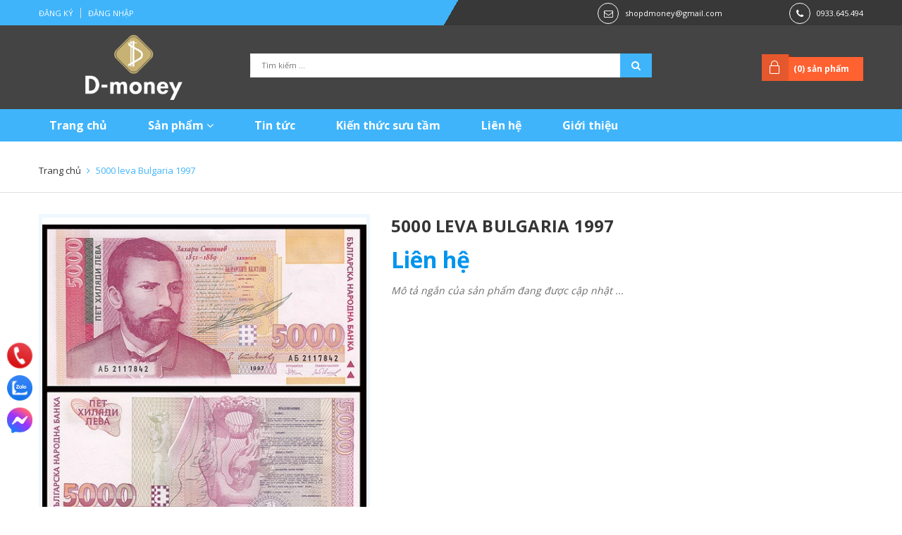

--- FILE ---
content_type: text/html; charset=utf-8
request_url: https://bantienxua.com/5000-leva-bulgaria-1997
body_size: 15874
content:
<!DOCTYPE html>
<html lang="vi">
	<head>
		<meta http-equiv="Content-Type" content="text/html; charset=utf-8" />
		<meta name="viewport" content="width=device-width, initial-scale=1, maximum-scale=1">			
		<title>
			5000 leva Bulgaria 1997
			
			
			 Shop tiền sưu tầm D-money			
		</title>		
		<!-- ================= Page description ================== -->
		
		<!-- ================= Meta ================== -->
		<meta name="keywords" content="5000 leva Bulgaria 1997, tiền bulgaria, tiền châu âu, tiền lì xì, tiền may mắn, tiền nước ngoài, tiền quà tặng, tiền quốc tế, tiền sưu tầm, tiền thế giới, Shop tiền sưu tầm D-money, bantienxua.com"/>		
		<link rel="canonical" href="https://bantienxua.com/5000-leva-bulgaria-1997"/>
		<meta name='revisit-after' content='1 days' />
		<meta name="robots" content="noodp,index,follow" />
		<!-- ================= Favicon ================== -->
		
		<link rel="icon" href="//bizweb.dktcdn.net/100/622/612/themes/1070072/assets/favicon.png?1765522591670" type="image/x-icon" />
		
		<!-- ================= Google Fonts ================== -->
		
		
		
		<link href="//fonts.googleapis.com/css?family=Open+Sans:400,700" rel="stylesheet" type="text/css" media="all" />
		
		
		
		
		
		
		
		
		<link href="//fonts.googleapis.com/css?family=Roboto:400" rel="stylesheet" type="text/css" media="all" />
		
			

		<!-- Facebook Open Graph meta tags -->
		

	<meta property="og:type" content="product">
	<meta property="og:title" content="5000 leva Bulgaria 1997">
	
		<meta property="og:image" content="http://bizweb.dktcdn.net/thumb/grande/100/622/612/products/bulgaria-5000leva-1997.jpg?v=1765351335277">
		<meta property="og:image:secure_url" content="https://bizweb.dktcdn.net/thumb/grande/100/622/612/products/bulgaria-5000leva-1997.jpg?v=1765351335277">
	
	<meta property="og:price:amount" content="0">
	<meta property="og:price:currency" content="VND">

<meta property="og:description" content="">
<meta property="og:url" content="https://bantienxua.com/5000-leva-bulgaria-1997">
<meta property="og:site_name" content="Shop tiền sưu tầm D-money">		

		<!-- Plugin CSS -->			
		<link rel="stylesheet" href="https://maxcdn.bootstrapcdn.com/bootstrap/3.3.7/css/bootstrap.min.css" integrity="sha384-BVYiiSIFeK1dGmJRAkycuHAHRg32OmUcww7on3RYdg4Va+PmSTsz/K68vbdEjh4u" crossorigin="anonymous">
		<link rel="stylesheet" href="//maxcdn.bootstrapcdn.com/font-awesome/4.5.0/css/font-awesome.min.css">
		<link rel="stylesheet" href="https://cdn.linearicons.com/free/1.0.0/icon-font.min.css">
		<link href="//bizweb.dktcdn.net/100/622/612/themes/1070072/assets/owl.carousel.min.css?1765522591670" rel="stylesheet" type="text/css" media="all" />

		<!-- Build Main CSS -->
		<link href="//bizweb.dktcdn.net/100/622/612/themes/1070072/assets/base.scss.css?1765522591670" rel="stylesheet" type="text/css" media="all" />									
		<link href="//bizweb.dktcdn.net/100/622/612/themes/1070072/assets/custom.scss.css?1765522591670" rel="stylesheet" type="text/css" media="all" />	
		<link href="//bizweb.dktcdn.net/100/622/612/themes/1070072/assets/style.scss.css?1765522591670" rel="stylesheet" type="text/css" media="all" />		
		<link href="//bizweb.dktcdn.net/100/622/612/themes/1070072/assets/update.scss.css?1765522591670" rel="stylesheet" type="text/css" media="all" />		
		<link href="//bizweb.dktcdn.net/100/622/612/themes/1070072/assets/module.scss.css?1765522591670" rel="stylesheet" type="text/css" media="all" />
		<link href="//bizweb.dktcdn.net/100/622/612/themes/1070072/assets/responsive.scss.css?1765522591670" rel="stylesheet" type="text/css" media="all" />

		<!-- Header JS -->	
		<script src="//bizweb.dktcdn.net/100/622/612/themes/1070072/assets/jquery-2.2.3.min.js?1765522591670" type="text/javascript"></script> 

		<!-- Bizweb javascript customer -->
		

		<!-- Bizweb conter for header -->
		<script>
	var Bizweb = Bizweb || {};
	Bizweb.store = 'd-money.mysapo.net';
	Bizweb.id = 622612;
	Bizweb.theme = {"id":1070072,"name":"D-Money","role":"main"};
	Bizweb.template = 'product';
	if(!Bizweb.fbEventId)  Bizweb.fbEventId = 'xxxxxxxx-xxxx-4xxx-yxxx-xxxxxxxxxxxx'.replace(/[xy]/g, function (c) {
	var r = Math.random() * 16 | 0, v = c == 'x' ? r : (r & 0x3 | 0x8);
				return v.toString(16);
			});		
</script>
<script>
	(function () {
		function asyncLoad() {
			var urls = [];
			for (var i = 0; i < urls.length; i++) {
				var s = document.createElement('script');
				s.type = 'text/javascript';
				s.async = true;
				s.src = urls[i];
				var x = document.getElementsByTagName('script')[0];
				x.parentNode.insertBefore(s, x);
			}
		};
		window.attachEvent ? window.attachEvent('onload', asyncLoad) : window.addEventListener('load', asyncLoad, false);
	})();
</script>


<script>
	window.BizwebAnalytics = window.BizwebAnalytics || {};
	window.BizwebAnalytics.meta = window.BizwebAnalytics.meta || {};
	window.BizwebAnalytics.meta.currency = 'VND';
	window.BizwebAnalytics.tracking_url = '/s';

	var meta = {};
	
	meta.product = {"id": 65376933, "vendor": "", "name": "5000 leva Bulgaria 1997",
	"type": "", "price": 0 };
	
	
	for (var attr in meta) {
	window.BizwebAnalytics.meta[attr] = meta[attr];
	}
</script>

	
		<script src="/dist/js/stats.min.js?v=96f2ff2"></script>
	



<!-- Google tag (gtag.js) -->
<script async src="https://www.googletagmanager.com/gtag/js?id=G-R7N0TXYXRT"></script>
<script>
  window.dataLayer = window.dataLayer || [];
  function gtag(){dataLayer.push(arguments);}
  gtag('js', new Date());

  gtag('config', 'G-R7N0TXYXRT');
</script>
<script>

	window.enabled_enhanced_ecommerce = false;

</script>

<script>

	try {
		gtag('event', 'view_item', {
			items: [
				{
					id: 65376933,
					name: "5000 leva Bulgaria 1997",
					brand: null,
					category: "",
					variant: "Default Title",
					price: '0'
				}
			]
		});
	} catch(e) { console.error('ga script error', e);}

</script>






<script>
	var eventsListenerScript = document.createElement('script');
	eventsListenerScript.async = true;
	
	eventsListenerScript.src = "/dist/js/store_events_listener.min.js?v=1b795e9";
	
	document.getElementsByTagName('head')[0].appendChild(eventsListenerScript);
</script>





				
	</head>
	<body>
		<!-- Main content -->
		<div class="topbar">
	<div class="container">
		<div class="row">
			<div class="col-lg-6 col-md-6 col-sm-6 col-xs-12 f-left">
				<ul class="list-inline f-left margin_0">
					
					<li><a href="/account/register">Đăng ký</a></li>
					<li><a href="/account/login">Đăng nhập</a></li>
						
				</ul>
			</div>
			<div class="col-lg-6 col-md-6 col-sm-6 hidden-xs f-left header_contact">
				<div class="row">
					
					<div class="col-sm-7 col-md-8 contact_email">
						<span><i class="fa fa-envelope-o" aria-hidden="true"></i></span>
						<a href="mailto:shopdmoney@gmail.com" title="Gửi email tới shopdmoney@gmail.com">shopdmoney@gmail.com</a>
					</div>
					
					
					<div class="col-sm-5 col-md-4 contact_phone">
						<span><i class="fa fa-phone" aria-hidden="true"></i></span>
						<a href="tel:0933645494" title="Gọi với chúng tôi">0933.645.494</a>
					</div>
					
				</div>
			</div>
		</div>
	</div>
</div>
<header class="header">	
	<div class="container">
		<div class="header-main">
			<div class="row">
				<div class="col-sm-3 col-md-3">
					<div class="logo">
						
						<a href="/" class="logo-wrapper ">					
							<img src="//bizweb.dktcdn.net/100/622/612/themes/1070072/assets/logo.png?1765522591670" alt="logo ">					
						</a>
												
					</div>
				</div>
				<div class="col-sm-6 col-md-6">
					<div class="search">
						<div class="header_search">
	<form class="input-group search-bar search_form" action="/search" method="get" role="search">		
		<input type="search" name="query" value="" placeholder="Tìm kiếm ... " required 
			   class="input-group-field st-default-search-input search-text" autocomplete="off">
		<span class="input-group-btn">
			<button class="btn icon-fallback-text">
				<i class="fa fa-search"></i>
			</button>
		</span>
	</form>
</div> 
					</div>
				</div>
				<div class="col-sm-3 col-md-3">
					<div class="top-cart-contain f-right">
						<div class="mini-cart text-xs-center">
							<div class="heading-cart">
								<a href="/cart">
									(<span class="cartCount count_item_pr" id="cart-total"></span>) sản phẩm
								</a>
							</div>
							<div class="top-cart-content hidden-xs">
								<ul id="cart-sidebar" class="mini-products-list count_li">
									<li class="list-item">
										<ul></ul>
									</li>
									<li class="action">
										<ul>
											<li class="li-fix-1">
												<div class="top-subtotal">
													Tổng tiền thanh toán: 
													<span class="price"></span>
												</div>
											</li>
											<li class="li-fix-2" style="">
												<div class="actions">
													<a href="/cart" class="btn btn-primary">
														<span>Giỏ hàng</span>
													</a>
													<a href="/checkout" class="btn btn-checkout btn-gray">
														<span>Thanh toán</span>
													</a>
												</div>
											</li>
										</ul>
									</li>
								</ul>
							</div>
						</div>
					</div>	
				</div>
			</div>
		</div>
	</div>
	<div class="container padding-top-15 padding-bottom-15 mobile hidden-lg hidden-md">
		<div class="row">
			<div class="menu-bar hidden-md hidden-lg col-sm-12 col-xs-12">
				<img src="//bizweb.dktcdn.net/100/622/612/themes/1070072/assets/menu-bar.png?1765522591670" alt="menu bar" />
			</div>
		</div>
	</div>
	<nav>
	<div class="container">
		<ul id="nav" class="nav ">
			
			
			
			
			<li class="nav-item "><a class="nav-link" href="/">Trang chủ</a></li>
			
			
			
			
			
			<li class="nav-item ">
				<a href="/collections/all" class="nav-link">Sản phẩm <i class="fa fa-angle-down" data-toggle="dropdown"></i></a>
							
				<ul class="dropdown-menu">
					
					
					<li class="nav-item-lv2">
						<a class="nav-link" href="/tien-li-xi">Tiền lì xì</a>
					</li>
					
					
					
					<li class="nav-item-lv2">
						<a class="nav-link" href="/tien-moi-phat-hanh">Tiền mới phát hành</a>
					</li>
					
					
					
					<li class="nav-item-lv2">
						<a class="nav-link" href="/tien-giay-va-xu-phong-thuy">Tiền giấy và xu phong thủy</a>
					</li>
					
					
					
					<li class="dropdown-submenu nav-item-lv2">
						<a class="nav-link" href="/tien-giay-viet-nam">Tiền giấy Việt Nam <i class="fa fa-angle-down"></i></a>
						<ul class="dropdown-menu">
													
							<li class="nav-item-lv3">
								<a class="nav-link" href="/tien-dong-duong">Tiền Đông Dương</a>
							</li>						
													
							<li class="nav-item-lv3">
								<a class="nav-link" href="/tien-viet-nam-dan-chu-cong-hoa">Tiền Việt Nam Dân Chủ Cộng Hòa</a>
							</li>						
													
							<li class="nav-item-lv3">
								<a class="nav-link" href="/tien-viet-nam-cong-hoa">Tiền Việt Nam Cộng Hòa</a>
							</li>						
													
							<li class="nav-item-lv3">
								<a class="nav-link" href="/tien-xa-hoi-chu-nghia">Tiền Xã Hội Chủ Nghĩa</a>
							</li>						
													
							<li class="nav-item-lv3">
								<a class="nav-link" href="/tien-mpc-quan-doi">Tiền MPC quân đội</a>
							</li>						
							
						</ul>                      
					</li>
					
					
					
					<li class="dropdown-submenu nav-item-lv2">
						<a class="nav-link" href="/tien-chau-a">Tiền châu Á <i class="fa fa-angle-down"></i></a>
						<ul class="dropdown-menu">
													
							<li class="nav-item-lv3">
								<a class="nav-link" href="/abkhazia">Abkhazia</a>
							</li>						
													
							<li class="nav-item-lv3">
								<a class="nav-link" href="/afghanistan">Afghanistan</a>
							</li>						
													
							<li class="nav-item-lv3">
								<a class="nav-link" href="/armenia">Armenia</a>
							</li>						
													
							<li class="nav-item-lv3">
								<a class="nav-link" href="/azerbaijan">Azerbaijan</a>
							</li>						
													
							<li class="nav-item-lv3">
								<a class="nav-link" href="/bahrain">Bahrain</a>
							</li>						
													
							<li class="nav-item-lv3">
								<a class="nav-link" href="/bangladesh">Bangladesh</a>
							</li>						
													
							<li class="nav-item-lv3">
								<a class="nav-link" href="/bhutan">Bhutan</a>
							</li>						
													
							<li class="nav-item-lv3">
								<a class="nav-link" href="/brunei">Brunei</a>
							</li>						
													
							<li class="nav-item-lv3">
								<a class="nav-link" href="/china-trung-quoc">China - Trung Quốc</a>
							</li>						
													
							<li class="nav-item-lv3">
								<a class="nav-link" href="/cambodia-campuchia">Cambodia - Campuchia</a>
							</li>						
													
							<li class="nav-item-lv3">
								<a class="nav-link" href="/georgia">Georgia</a>
							</li>						
													
							<li class="nav-item-lv3">
								<a class="nav-link" href="/hong-kong">Hong Kong</a>
							</li>						
													
							<li class="nav-item-lv3">
								<a class="nav-link" href="/india-an-do">India - Ấn Độ</a>
							</li>						
													
							<li class="nav-item-lv3">
								<a class="nav-link" href="/indonesia">Indonesia</a>
							</li>						
													
							<li class="nav-item-lv3">
								<a class="nav-link" href="/iran">Iran</a>
							</li>						
													
							<li class="nav-item-lv3">
								<a class="nav-link" href="/iraq">Iraq</a>
							</li>						
													
							<li class="nav-item-lv3">
								<a class="nav-link" href="/israel">Israel</a>
							</li>						
													
							<li class="nav-item-lv3">
								<a class="nav-link" href="/japan-nhat-ban">Japan - Nhật Bản</a>
							</li>						
													
							<li class="nav-item-lv3">
								<a class="nav-link" href="/jordan">Jordan</a>
							</li>						
													
							<li class="nav-item-lv3">
								<a class="nav-link" href="/kazakhstan">Kazakhstan</a>
							</li>						
													
							<li class="nav-item-lv3">
								<a class="nav-link" href="/south-korea-han-quoc">South Korea - Hàn Quốc</a>
							</li>						
													
							<li class="nav-item-lv3">
								<a class="nav-link" href="/north-korea-bac-trieu-tien">North Korea - Bắc Triều Tiên</a>
							</li>						
													
							<li class="nav-item-lv3">
								<a class="nav-link" href="/kuwait">Kuwait</a>
							</li>						
													
							<li class="nav-item-lv3">
								<a class="nav-link" href="/kyrgyzstan">Kyrgyzstan</a>
							</li>						
													
							<li class="nav-item-lv3">
								<a class="nav-link" href="/laos">Laos</a>
							</li>						
													
							<li class="nav-item-lv3">
								<a class="nav-link" href="/lebanon-liban">Lebanon - Liban</a>
							</li>						
													
							<li class="nav-item-lv3">
								<a class="nav-link" href="/macau">Macau</a>
							</li>						
													
							<li class="nav-item-lv3">
								<a class="nav-link" href="/malaysia">Malaysia</a>
							</li>						
													
							<li class="nav-item-lv3">
								<a class="nav-link" href="/maldives">Maldives</a>
							</li>						
													
							<li class="nav-item-lv3">
								<a class="nav-link" href="/mongolia-mong-co">Mongolia - Mông Cổ</a>
							</li>						
													
							<li class="nav-item-lv3">
								<a class="nav-link" href="/myanmar">Myanmar</a>
							</li>						
													
							<li class="nav-item-lv3">
								<a class="nav-link" href="/nepal">Nepal</a>
							</li>						
													
							<li class="nav-item-lv3">
								<a class="nav-link" href="/oman">Oman</a>
							</li>						
													
							<li class="nav-item-lv3">
								<a class="nav-link" href="/pakistan">Pakistan</a>
							</li>						
													
							<li class="nav-item-lv3">
								<a class="nav-link" href="/philippines">Philippines</a>
							</li>						
													
							<li class="nav-item-lv3">
								<a class="nav-link" href="/qatar">Qatar</a>
							</li>						
													
							<li class="nav-item-lv3">
								<a class="nav-link" href="/saudi-arabia">Saudi Arabia</a>
							</li>						
													
							<li class="nav-item-lv3">
								<a class="nav-link" href="/singapore">Singapore</a>
							</li>						
													
							<li class="nav-item-lv3">
								<a class="nav-link" href="/sri-lanka">Sri Lanka</a>
							</li>						
													
							<li class="nav-item-lv3">
								<a class="nav-link" href="/syria">Syria</a>
							</li>						
													
							<li class="nav-item-lv3">
								<a class="nav-link" href="/taiwan-dai-loan">Taiwan - Đài Loan</a>
							</li>						
													
							<li class="nav-item-lv3">
								<a class="nav-link" href="/tajikistan">Tajikistan</a>
							</li>						
													
							<li class="nav-item-lv3">
								<a class="nav-link" href="/thailand-thai-lan">Thailand - Thái Lan</a>
							</li>						
													
							<li class="nav-item-lv3">
								<a class="nav-link" href="/timor-dong-timor">Timor - Đông Timor</a>
							</li>						
													
							<li class="nav-item-lv3">
								<a class="nav-link" href="/turkey-tho-nhi-ky">Turkey - Thổ Nhĩ Kỳ</a>
							</li>						
													
							<li class="nav-item-lv3">
								<a class="nav-link" href="/turkmenistan">Turkmenistan</a>
							</li>						
													
							<li class="nav-item-lv3">
								<a class="nav-link" href="/uae-cac-tieu-vuong-quoc-arab-thong-nhat">UAE - Các tiểu vương quốc Arab thống nhất</a>
							</li>						
													
							<li class="nav-item-lv3">
								<a class="nav-link" href="/uzbekistan">Uzbekistan</a>
							</li>						
							
						</ul>                      
					</li>
					
					
					
					<li class="dropdown-submenu nav-item-lv2">
						<a class="nav-link" href="/tien-chau-au">Tiền châu Âu <i class="fa fa-angle-down"></i></a>
						<ul class="dropdown-menu">
													
							<li class="nav-item-lv3">
								<a class="nav-link" href="/albania">Albania</a>
							</li>						
													
							<li class="nav-item-lv3">
								<a class="nav-link" href="/austria-ao">Austria - Áo</a>
							</li>						
													
							<li class="nav-item-lv3">
								<a class="nav-link" href="/belarus">Belarus</a>
							</li>						
													
							<li class="nav-item-lv3">
								<a class="nav-link" href="/belgium-bi">Belgium - Bỉ</a>
							</li>						
													
							<li class="nav-item-lv3">
								<a class="nav-link" href="/bosnia-herzegovina">Bosnia & Herzegovina</a>
							</li>						
													
							<li class="nav-item-lv3">
								<a class="nav-link" href="/bulgaria">Bulgaria</a>
							</li>						
													
							<li class="nav-item-lv3">
								<a class="nav-link" href="/croatia">Croatia</a>
							</li>						
													
							<li class="nav-item-lv3">
								<a class="nav-link" href="/cyprus-dao-sip">Cyprus - đảo Sip</a>
							</li>						
													
							<li class="nav-item-lv3">
								<a class="nav-link" href="/czech-ch-sec">Czech - CH Séc</a>
							</li>						
													
							<li class="nav-item-lv3">
								<a class="nav-link" href="/denmark-dan-mach">Denmark - Đan Mạch</a>
							</li>						
													
							<li class="nav-item-lv3">
								<a class="nav-link" href="/estonia">Estonia</a>
							</li>						
													
							<li class="nav-item-lv3">
								<a class="nav-link" href="/faeroe-islands">Faeroe Islands</a>
							</li>						
													
							<li class="nav-item-lv3">
								<a class="nav-link" href="/finland-phan-lan">Finland - Phần Lan</a>
							</li>						
													
							<li class="nav-item-lv3">
								<a class="nav-link" href="/france-phap">France - Pháp</a>
							</li>						
													
							<li class="nav-item-lv3">
								<a class="nav-link" href="/germany-duc">Germany - Đức</a>
							</li>						
													
							<li class="nav-item-lv3">
								<a class="nav-link" href="/czechoslovakia-tiep-khac">Czechoslovakia - Tiệp Khắc</a>
							</li>						
													
							<li class="nav-item-lv3">
								<a class="nav-link" href="/gibraltar">Gibraltar</a>
							</li>						
													
							<li class="nav-item-lv3">
								<a class="nav-link" href="/great-britain-anh">Great Britain - Anh</a>
							</li>						
													
							<li class="nav-item-lv3">
								<a class="nav-link" href="/greece-hy-lap">Greece - Hy Lạp</a>
							</li>						
													
							<li class="nav-item-lv3">
								<a class="nav-link" href="/guernsey">Guernsey</a>
							</li>						
													
							<li class="nav-item-lv3">
								<a class="nav-link" href="/hungary">Hungary</a>
							</li>						
													
							<li class="nav-item-lv3">
								<a class="nav-link" href="/iceland">Iceland</a>
							</li>						
													
							<li class="nav-item-lv3">
								<a class="nav-link" href="/ireland">Ireland</a>
							</li>						
													
							<li class="nav-item-lv3">
								<a class="nav-link" href="/isle-of-man-dao-man">Isle of Man - đảo Man</a>
							</li>						
													
							<li class="nav-item-lv3">
								<a class="nav-link" href="/italy-y">Italy - Ý</a>
							</li>						
													
							<li class="nav-item-lv3">
								<a class="nav-link" href="/jersey">Jersey</a>
							</li>						
													
							<li class="nav-item-lv3">
								<a class="nav-link" href="/latvia">Latvia</a>
							</li>						
													
							<li class="nav-item-lv3">
								<a class="nav-link" href="/lithuania">Lithuania</a>
							</li>						
													
							<li class="nav-item-lv3">
								<a class="nav-link" href="/luxembourg">Luxembourg</a>
							</li>						
													
							<li class="nav-item-lv3">
								<a class="nav-link" href="/macedonia">Macedonia</a>
							</li>						
													
							<li class="nav-item-lv3">
								<a class="nav-link" href="/malta">Malta</a>
							</li>						
													
							<li class="nav-item-lv3">
								<a class="nav-link" href="/moldova">Moldova</a>
							</li>						
													
							<li class="nav-item-lv3">
								<a class="nav-link" href="/netherland-ha-lan">Netherland - Hà Lan</a>
							</li>						
													
							<li class="nav-item-lv3">
								<a class="nav-link" href="/northern-ireland-bac-ireland">Northern Ireland - Bắc Ireland</a>
							</li>						
													
							<li class="nav-item-lv3">
								<a class="nav-link" href="/norway-na-uy">Norway - Na Uy</a>
							</li>						
													
							<li class="nav-item-lv3">
								<a class="nav-link" href="/poland-ba-lan">Poland - Ba Lan</a>
							</li>						
													
							<li class="nav-item-lv3">
								<a class="nav-link" href="/portugal-bo-dao-nha">Portugal - Bồ Đào Nha</a>
							</li>						
													
							<li class="nav-item-lv3">
								<a class="nav-link" href="/romania">Romania</a>
							</li>						
													
							<li class="nav-item-lv3">
								<a class="nav-link" href="/russia-lien-bang-nga">Russia - Liên Bang Nga</a>
							</li>						
													
							<li class="nav-item-lv3">
								<a class="nav-link" href="/scotland">Scotland</a>
							</li>						
													
							<li class="nav-item-lv3">
								<a class="nav-link" href="/serbia">Serbia</a>
							</li>						
													
							<li class="nav-item-lv3">
								<a class="nav-link" href="/slovakia">Slovakia</a>
							</li>						
													
							<li class="nav-item-lv3">
								<a class="nav-link" href="/slovenia">Slovenia</a>
							</li>						
													
							<li class="nav-item-lv3">
								<a class="nav-link" href="/soviet-lien-xo">Soviet - Liên Xô</a>
							</li>						
													
							<li class="nav-item-lv3">
								<a class="nav-link" href="/spain-tay-ban-nha">Spain - Tây Ban Nha</a>
							</li>						
													
							<li class="nav-item-lv3">
								<a class="nav-link" href="/sweden-thuy-dien">Sweden - Thụy Điển</a>
							</li>						
													
							<li class="nav-item-lv3">
								<a class="nav-link" href="/switzerland-thuy-si">Switzerland - Thụy Sĩ</a>
							</li>						
													
							<li class="nav-item-lv3">
								<a class="nav-link" href="/tatarstan">Tatarstan</a>
							</li>						
													
							<li class="nav-item-lv3">
								<a class="nav-link" href="/transnistria">Transnistria</a>
							</li>						
													
							<li class="nav-item-lv3">
								<a class="nav-link" href="/ukraine">Ukraine</a>
							</li>						
													
							<li class="nav-item-lv3">
								<a class="nav-link" href="/yugoslavia-nam-tu">Yugoslavia - Nam Tư</a>
							</li>						
							
						</ul>                      
					</li>
					
					
					
					<li class="dropdown-submenu nav-item-lv2">
						<a class="nav-link" href="/tien-chau-phi">Tiền châu Phi <i class="fa fa-angle-down"></i></a>
						<ul class="dropdown-menu">
													
							<li class="nav-item-lv3">
								<a class="nav-link" href="/algeria">Algeria</a>
							</li>						
													
							<li class="nav-item-lv3">
								<a class="nav-link" href="/angola">Angola</a>
							</li>						
													
							<li class="nav-item-lv3">
								<a class="nav-link" href="/benin">Benin</a>
							</li>						
													
							<li class="nav-item-lv3">
								<a class="nav-link" href="/biafra">Biafra</a>
							</li>						
													
							<li class="nav-item-lv3">
								<a class="nav-link" href="/botswana">Botswana</a>
							</li>						
													
							<li class="nav-item-lv3">
								<a class="nav-link" href="/burkina-faso">Burkina Faso</a>
							</li>						
													
							<li class="nav-item-lv3">
								<a class="nav-link" href="/burundi">Burundi</a>
							</li>						
													
							<li class="nav-item-lv3">
								<a class="nav-link" href="/cameroon">Cameroon</a>
							</li>						
													
							<li class="nav-item-lv3">
								<a class="nav-link" href="/cape-verde">Cape Verde</a>
							</li>						
													
							<li class="nav-item-lv3">
								<a class="nav-link" href="/central-african-rep-trung-phi">Central African Rep - Trung Phi</a>
							</li>						
													
							<li class="nav-item-lv3">
								<a class="nav-link" href="/central-african-states-dong-tien-chung-trung-phi">Central African States - Đồng tiền chung Trung Phi</a>
							</li>						
													
							<li class="nav-item-lv3">
								<a class="nav-link" href="/chad">Chad</a>
							</li>						
													
							<li class="nav-item-lv3">
								<a class="nav-link" href="/comoros">Comoros</a>
							</li>						
													
							<li class="nav-item-lv3">
								<a class="nav-link" href="/congo-democratic-rep-chdc-congo">Congo Democratic Rep - CHDC Congo</a>
							</li>						
													
							<li class="nav-item-lv3">
								<a class="nav-link" href="/congo-rep-ch-congo">Congo Rep - CH Congo</a>
							</li>						
													
							<li class="nav-item-lv3">
								<a class="nav-link" href="/djibouti">Djibouti</a>
							</li>						
													
							<li class="nav-item-lv3">
								<a class="nav-link" href="/egypt-ai-cap">Egypt - Ai Cập</a>
							</li>						
													
							<li class="nav-item-lv3">
								<a class="nav-link" href="/equatorial-african-states-dong-tien-chung-xich-dao">Equatorial African States - Đồng tiền chung Xích Đạo</a>
							</li>						
													
							<li class="nav-item-lv3">
								<a class="nav-link" href="/equatorial-guinea">Equatorial Guinea</a>
							</li>						
													
							<li class="nav-item-lv3">
								<a class="nav-link" href="/eritrea">Eritrea</a>
							</li>						
													
							<li class="nav-item-lv3">
								<a class="nav-link" href="/eswatini-swaziland">eSwatini - Swaziland</a>
							</li>						
													
							<li class="nav-item-lv3">
								<a class="nav-link" href="/ethiopia">Ethiopia</a>
							</li>						
													
							<li class="nav-item-lv3">
								<a class="nav-link" href="/gabon">Gabon</a>
							</li>						
													
							<li class="nav-item-lv3">
								<a class="nav-link" href="/gambia">Gambia</a>
							</li>						
													
							<li class="nav-item-lv3">
								<a class="nav-link" href="/ghana">Ghana</a>
							</li>						
													
							<li class="nav-item-lv3">
								<a class="nav-link" href="/guinea">Guinea</a>
							</li>						
													
							<li class="nav-item-lv3">
								<a class="nav-link" href="/guinea-bissau">Guinea - Bissau</a>
							</li>						
													
							<li class="nav-item-lv3">
								<a class="nav-link" href="/ivory-coast-bo-bien-nga">Ivory Coast - Bờ Biển Ngà</a>
							</li>						
													
							<li class="nav-item-lv3">
								<a class="nav-link" href="/kenya">Kenya</a>
							</li>						
													
							<li class="nav-item-lv3">
								<a class="nav-link" href="/lesotho">Lesotho</a>
							</li>						
													
							<li class="nav-item-lv3">
								<a class="nav-link" href="/liberia">Liberia</a>
							</li>						
													
							<li class="nav-item-lv3">
								<a class="nav-link" href="/libya">Libya</a>
							</li>						
													
							<li class="nav-item-lv3">
								<a class="nav-link" href="/madagascar">Madagascar</a>
							</li>						
													
							<li class="nav-item-lv3">
								<a class="nav-link" href="/malawi">Malawi</a>
							</li>						
													
							<li class="nav-item-lv3">
								<a class="nav-link" href="/mali">Mali</a>
							</li>						
													
							<li class="nav-item-lv3">
								<a class="nav-link" href="/mauritania">Mauritania</a>
							</li>						
													
							<li class="nav-item-lv3">
								<a class="nav-link" href="/mauritius">Mauritius</a>
							</li>						
													
							<li class="nav-item-lv3">
								<a class="nav-link" href="/marocco">Marocco</a>
							</li>						
													
							<li class="nav-item-lv3">
								<a class="nav-link" href="/mozambique">Mozambique</a>
							</li>						
													
							<li class="nav-item-lv3">
								<a class="nav-link" href="/namibia">Namibia</a>
							</li>						
													
							<li class="nav-item-lv3">
								<a class="nav-link" href="/niger">Niger</a>
							</li>						
													
							<li class="nav-item-lv3">
								<a class="nav-link" href="/nigeria">Nigeria</a>
							</li>						
													
							<li class="nav-item-lv3">
								<a class="nav-link" href="/rwanda">Rwanda</a>
							</li>						
													
							<li class="nav-item-lv3">
								<a class="nav-link" href="/saint-helena">Saint Helena</a>
							</li>						
													
							<li class="nav-item-lv3">
								<a class="nav-link" href="/saint-thomas-prince">Saint Thomas & Prince</a>
							</li>						
													
							<li class="nav-item-lv3">
								<a class="nav-link" href="/senegal">Senegal</a>
							</li>						
													
							<li class="nav-item-lv3">
								<a class="nav-link" href="/seychelles">Seychelles</a>
							</li>						
													
							<li class="nav-item-lv3">
								<a class="nav-link" href="/sierra-leone">Sierra Leone</a>
							</li>						
													
							<li class="nav-item-lv3">
								<a class="nav-link" href="/somalia">Somalia</a>
							</li>						
													
							<li class="nav-item-lv3">
								<a class="nav-link" href="/somaliland">Somaliland</a>
							</li>						
													
							<li class="nav-item-lv3">
								<a class="nav-link" href="/south-africa-nam-phi">South Africa - Nam Phi</a>
							</li>						
													
							<li class="nav-item-lv3">
								<a class="nav-link" href="/south-sudan">South Sudan</a>
							</li>						
													
							<li class="nav-item-lv3">
								<a class="nav-link" href="/sudan">Sudan</a>
							</li>						
													
							<li class="nav-item-lv3">
								<a class="nav-link" href="/tanzania">Tanzania</a>
							</li>						
													
							<li class="nav-item-lv3">
								<a class="nav-link" href="/togo">Togo</a>
							</li>						
													
							<li class="nav-item-lv3">
								<a class="nav-link" href="/tunisia">Tunisia</a>
							</li>						
													
							<li class="nav-item-lv3">
								<a class="nav-link" href="/uganda">Uganda</a>
							</li>						
													
							<li class="nav-item-lv3">
								<a class="nav-link" href="/west-african-states-dong-tien-chung-tay-phi">West African States - Đồng tiền chung Tây Phi</a>
							</li>						
													
							<li class="nav-item-lv3">
								<a class="nav-link" href="/zaire">Zaire</a>
							</li>						
													
							<li class="nav-item-lv3">
								<a class="nav-link" href="/zambia">Zambia</a>
							</li>						
													
							<li class="nav-item-lv3">
								<a class="nav-link" href="/zimbabwe">Zimbabwe</a>
							</li>						
							
						</ul>                      
					</li>
					
					
					
					<li class="dropdown-submenu nav-item-lv2">
						<a class="nav-link" href="/tien-chau-my">Tiền châu Mỹ <i class="fa fa-angle-down"></i></a>
						<ul class="dropdown-menu">
													
							<li class="nav-item-lv3">
								<a class="nav-link" href="/argentina">Argentina</a>
							</li>						
													
							<li class="nav-item-lv3">
								<a class="nav-link" href="/aruba">Aruba</a>
							</li>						
													
							<li class="nav-item-lv3">
								<a class="nav-link" href="/bahamas">Bahamas</a>
							</li>						
													
							<li class="nav-item-lv3">
								<a class="nav-link" href="/barbados">Barbados</a>
							</li>						
													
							<li class="nav-item-lv3">
								<a class="nav-link" href="/belize">Belize</a>
							</li>						
													
							<li class="nav-item-lv3">
								<a class="nav-link" href="/bermuda">Bermuda</a>
							</li>						
													
							<li class="nav-item-lv3">
								<a class="nav-link" href="/bolivia">Bolivia</a>
							</li>						
													
							<li class="nav-item-lv3">
								<a class="nav-link" href="/brazil">Brazil</a>
							</li>						
													
							<li class="nav-item-lv3">
								<a class="nav-link" href="/canada">Canada</a>
							</li>						
													
							<li class="nav-item-lv3">
								<a class="nav-link" href="/cayman">Cayman</a>
							</li>						
													
							<li class="nav-item-lv3">
								<a class="nav-link" href="/chile">Chile</a>
							</li>						
													
							<li class="nav-item-lv3">
								<a class="nav-link" href="/colombia">Colombia</a>
							</li>						
													
							<li class="nav-item-lv3">
								<a class="nav-link" href="/costa-rica">Costa Rica</a>
							</li>						
													
							<li class="nav-item-lv3">
								<a class="nav-link" href="/cuba">Cuba</a>
							</li>						
													
							<li class="nav-item-lv3">
								<a class="nav-link" href="/curacao">Curacao</a>
							</li>						
													
							<li class="nav-item-lv3">
								<a class="nav-link" href="/dominican">Dominican</a>
							</li>						
													
							<li class="nav-item-lv3">
								<a class="nav-link" href="/eastern-caribbean-states-dong-tien-chung-dong-caribbean">Eastern Caribbean States - Đồng tiền chung Đông Caribbean</a>
							</li>						
													
							<li class="nav-item-lv3">
								<a class="nav-link" href="/ecuador">Ecuador</a>
							</li>						
													
							<li class="nav-item-lv3">
								<a class="nav-link" href="/el-salvador">El Salvador</a>
							</li>						
													
							<li class="nav-item-lv3">
								<a class="nav-link" href="/falkland-islands">Falkland Islands</a>
							</li>						
													
							<li class="nav-item-lv3">
								<a class="nav-link" href="/guatemala">Guatemala</a>
							</li>						
													
							<li class="nav-item-lv3">
								<a class="nav-link" href="/guyana">Guyana</a>
							</li>						
													
							<li class="nav-item-lv3">
								<a class="nav-link" href="/haiti">Haiti</a>
							</li>						
													
							<li class="nav-item-lv3">
								<a class="nav-link" href="/honduras">Honduras</a>
							</li>						
													
							<li class="nav-item-lv3">
								<a class="nav-link" href="/jamaica">Jamaica</a>
							</li>						
													
							<li class="nav-item-lv3">
								<a class="nav-link" href="/mexico">Mexico</a>
							</li>						
													
							<li class="nav-item-lv3">
								<a class="nav-link" href="/netherlands-antilles-antilles-thuoc-ha-lan">Netherlands Antilles - Antilles thuộc Hà Lan</a>
							</li>						
													
							<li class="nav-item-lv3">
								<a class="nav-link" href="/nicaragua">Nicaragua</a>
							</li>						
													
							<li class="nav-item-lv3">
								<a class="nav-link" href="/paraguay">Paraguay</a>
							</li>						
													
							<li class="nav-item-lv3">
								<a class="nav-link" href="/peru">Peru</a>
							</li>						
													
							<li class="nav-item-lv3">
								<a class="nav-link" href="/suriname">Suriname</a>
							</li>						
													
							<li class="nav-item-lv3">
								<a class="nav-link" href="/trinidad-tobago">Trinidad & Tobago</a>
							</li>						
													
							<li class="nav-item-lv3">
								<a class="nav-link" href="/usa-my">USA - Mỹ</a>
							</li>						
													
							<li class="nav-item-lv3">
								<a class="nav-link" href="/uruguay">Uruguay</a>
							</li>						
													
							<li class="nav-item-lv3">
								<a class="nav-link" href="/venezuela">Venezuela</a>
							</li>						
							
						</ul>                      
					</li>
					
					
					
					<li class="dropdown-submenu nav-item-lv2">
						<a class="nav-link" href="/tien-chau-dai-duong">Tiền châu Đại Dương <i class="fa fa-angle-down"></i></a>
						<ul class="dropdown-menu">
													
							<li class="nav-item-lv3">
								<a class="nav-link" href="/australia-uc">Australia - Úc</a>
							</li>						
													
							<li class="nav-item-lv3">
								<a class="nav-link" href="/cook-islands">Cook Islands</a>
							</li>						
													
							<li class="nav-item-lv3">
								<a class="nav-link" href="/fiji">Fiji</a>
							</li>						
													
							<li class="nav-item-lv3">
								<a class="nav-link" href="/french-pacific-territories">French Pacific Territories</a>
							</li>						
													
							<li class="nav-item-lv3">
								<a class="nav-link" href="/new-caledonia">New Caledonia</a>
							</li>						
													
							<li class="nav-item-lv3">
								<a class="nav-link" href="/new-zealand">New Zealand</a>
							</li>						
													
							<li class="nav-item-lv3">
								<a class="nav-link" href="/papua-new-guinea">Papua New Guinea</a>
							</li>						
													
							<li class="nav-item-lv3">
								<a class="nav-link" href="/samoa">Samoa</a>
							</li>						
													
							<li class="nav-item-lv3">
								<a class="nav-link" href="/solomon">Solomon</a>
							</li>						
													
							<li class="nav-item-lv3">
								<a class="nav-link" href="/tonga">Tonga</a>
							</li>						
													
							<li class="nav-item-lv3">
								<a class="nav-link" href="/vanuatu">Vanuatu</a>
							</li>						
							
						</ul>                      
					</li>
					
					
					
					<li class="dropdown-submenu nav-item-lv2">
						<a class="nav-link" href="/tien-xu-viet-nam">Tiền xu Việt Nam <i class="fa fa-angle-down"></i></a>
						<ul class="dropdown-menu">
													
							<li class="nav-item-lv3">
								<a class="nav-link" href="/tien-xu-co-dong-duong">Tiền xu cổ Đông Dương</a>
							</li>						
													
							<li class="nav-item-lv3">
								<a class="nav-link" href="/tien-xu-bac-viet-viet-nam-dan-chu-cong-hoa">Tiền xu Bắc Việt - Việt Nam Dân Chủ Cộng Hòa</a>
							</li>						
													
							<li class="nav-item-lv3">
								<a class="nav-link" href="/tien-xu-vnch-viet-nam-cong-hoa">Tiền xu VNCH - Việt Nam Cộng Hòa</a>
							</li>						
													
							<li class="nav-item-lv3">
								<a class="nav-link" href="/tien-xu-cong-hoa-mien-nam-viet-nam">Tiền xu Cộng Hòa Miền Nam Việt Nam</a>
							</li>						
													
							<li class="nav-item-lv3">
								<a class="nav-link" href="/tien-xu-viet-nam-thong-nhat">Tiền xu Việt Nam thống nhất</a>
							</li>						
							
						</ul>                      
					</li>
					
					
					
					<li class="dropdown-submenu nav-item-lv2">
						<a class="nav-link" href="/tien-xu-the-gioi">Tiền xu thế giới <i class="fa fa-angle-down"></i></a>
						<ul class="dropdown-menu">
													
							<li class="nav-item-lv3">
								<a class="nav-link" href="/xu-anh-quoc">Xu Anh Quốc</a>
							</li>						
													
							<li class="nav-item-lv3">
								<a class="nav-link" href="/xu-my">Xu Mỹ</a>
							</li>						
													
							<li class="nav-item-lv3">
								<a class="nav-link" href="/xu-euro">Xu Euro</a>
							</li>						
													
							<li class="nav-item-lv3">
								<a class="nav-link" href="/xu-singapore">Xu Singapore</a>
							</li>						
													
							<li class="nav-item-lv3">
								<a class="nav-link" href="/xu-uc-australia">Xu Úc - Australia</a>
							</li>						
													
							<li class="nav-item-lv3">
								<a class="nav-link" href="/xu-hong-kong">Xu Hong Kong</a>
							</li>						
													
							<li class="nav-item-lv3">
								<a class="nav-link" href="/xu-indonesia">Xu Indonesia</a>
							</li>						
													
							<li class="nav-item-lv3">
								<a class="nav-link" href="/xu-ireland">Xu Ireland</a>
							</li>						
													
							<li class="nav-item-lv3">
								<a class="nav-link" href="/xu-malaysia">Xu Malaysia</a>
							</li>						
													
							<li class="nav-item-lv3">
								<a class="nav-link" href="/xu-duc">Xu Đức</a>
							</li>						
													
							<li class="nav-item-lv3">
								<a class="nav-link" href="/xu-thai-lan-thailand">Xu Thái Lan - Thailand</a>
							</li>						
													
							<li class="nav-item-lv3">
								<a class="nav-link" href="/xu-trung-quoc-china">Xu Trung Quốc - China</a>
							</li>						
													
							<li class="nav-item-lv3">
								<a class="nav-link" href="/xu-dai-loan-taiwan">Xu Đài Loan - Taiwan</a>
							</li>						
													
							<li class="nav-item-lv3">
								<a class="nav-link" href="/xu-nhat-japan">Xu Nhật - Japan</a>
							</li>						
													
							<li class="nav-item-lv3">
								<a class="nav-link" href="/xu-han-quoc-south-korea">Xu Hàn Quốc - South Korea</a>
							</li>						
													
							<li class="nav-item-lv3">
								<a class="nav-link" href="/xu-nga-russia">Xu Nga - Russia</a>
							</li>						
													
							<li class="nav-item-lv3">
								<a class="nav-link" href="/xu-philippines">Xu Philippines</a>
							</li>						
													
							<li class="nav-item-lv3">
								<a class="nav-link" href="/xu-macau">Xu Macau</a>
							</li>						
							
						</ul>                      
					</li>
					
					
					
					<li class="nav-item-lv2">
						<a class="nav-link" href="/tien-xu-co-lo-vuong">Tiền xu cổ lỗ vuông</a>
					</li>
					
					
					
					<li class="nav-item-lv2">
						<a class="nav-link" href="/tien-ki-niem">Tiền kỉ niệm</a>
					</li>
					
					
					
					<li class="nav-item-lv2">
						<a class="nav-link" href="/tien-theo-bo">Tiền theo bộ</a>
					</li>
					
					
				</ul>
				
			</li>
			
			
			
			
			
			<li class="nav-item "><a class="nav-link" href="/tin-tuc">Tin tức</a></li>
			
			
			
			
			
			<li class="nav-item "><a class="nav-link" href="/kien-thuc-suu-tam">Kiến thức sưu tầm</a></li>
			
			
			
			
			
			<li class="nav-item "><a class="nav-link" href="/lien-he">Liên hệ</a></li>
			
			
			
			
			
			<li class="nav-item "><a class="nav-link" href="/gioi-thieu">Giới thiệu</a></li>
			
			
		</ul>	
	</div>
</nav>
</header>
		






<section class="bread-crumb">
    <div class="container">
        <div class="row">
            <div class="col-xs-12">
                <ul class="breadcrumb" itemscope itemtype="https://schema.org/BreadcrumbList">
                    <!-- Trang chủ -->
                    <li itemprop="itemListElement" itemscope itemtype="https://schema.org/ListItem">
                        <a itemprop="item" href="/">
                            <span itemprop="name">Trang chủ</span>
                        </a>
                        <meta itemprop="position" content="1" />
                        <span><i class="fa fa-angle-right"></i></span>
                    </li>

                    <!-- Breadcrumb cho sản phẩm -->
                    
                        
                        <li itemprop="itemListElement" itemscope itemtype="https://schema.org/ListItem">
                            <strong><span itemprop="name">5000 leva Bulgaria 1997</span></strong>
                            <meta itemprop="position" content="2" />
                        </li>

                    <!-- Breadcrumb cho collection với tag -->
                    
                </ul>
            </div>
        </div>
    </div>
</section>
<section class="product">
    <!-- Thêm schema JSON-LD -->
   <script type="application/ld+json">
    {
      "@context": "https://schema.org/",
      "@type": "Product",
      "name": "Sản phẩm không có tiêu đề",
      "image": "//bizweb.dktcdn.net/thumb/grande/100/622/612/products/bulgaria-5000leva-1997.jpg?v=1765351335277",
      "description": "Không có mô tả",
      "sku": "65376933",
      "mpn": "65376933",
      "brand": {
        "@type": "Brand",
        "name": "Bán Tiền Xưa"
      },
      "url": "//bantienxua.com/5000-leva-bulgaria-1997",
      "offers": {
        "@type": "Offer",
        "url": "//bantienxua.com/5000-leva-bulgaria-1997",
        "priceCurrency": "VND",
        "price": "0",
        "priceValidUntil": "2026-03-18",
        "availability": "True"
      }
      
    }
</script>

    <div class="container">
        <div class="row">
            <div class="col-lg-12 details-product">
                <div class="row">
                    <div class="col-xs-12 col-sm-12 col-md-5 col-lg-5 images-pro">
                        <div class="large-image">
                            <a href="//bizweb.dktcdn.net/thumb/1024x1024/100/622/612/products/bulgaria-5000leva-1997.jpg?v=1765351335277" class="large_image_url checkurl">
                                
                                <img id="img_01" class="img-responsive" src="//bizweb.dktcdn.net/thumb/large/100/622/612/products/bulgaria-5000leva-1997.jpg?v=1765351335277" data-zoom-image="https://bizweb.dktcdn.net/100/622/612/products/bulgaria-5000leva-1997.jpg?v=1765351335277" alt="5000 leva Bulgaria 1997">
                                
                            </a>
                        </div>
                        
                    </div>
                    <div class="col-xs-12 col-sm-12 col-md-7 col-lg-7 details-pro">
                        <h1 class="title-head">5000 leva Bulgaria 1997</h1>

                        









<div class="price-box price-loop-style" itemscope itemtype="http://schema.org/Offer">
	
		
			
				<span class="special-price">
					<span class="price">Liên hệ</span>
				</span>
				<span class="old-price">
					<span class="price"></span>
				</span>
			
		
	
</div>

                        
                        <div class="product-summary product_description margin-bottom-15">
                            <div class="rte description text5line">
                                
                                <em>Mô tả ngắn của sản phẩm đang được cập nhật ...</em>
                                
                            </div>
                        </div>
                        

                        <div class="form-product">
                            <form enctype="multipart/form-data" id="add-to-cart-form" action="/cart/add" method="post" class="form-inline">
                                <div class="box-variant clearfix">
                                    
                                    
                                    <input type="hidden" name="variantId" value="179656196" />
                                    
                                </div>

                                <div class="form-group product_quantity hidden">
                                    <label class="form-control-label">Số lượng</label>
                                    <button onclick="var result = document.getElementById('qty'); var qty = result.value; if( !isNaN( qty ) && qty > 1 ) result.value--;return false;" class="reduced btn btn-ipnb" type="button">-</button>
                                    <input type="text" class="form-control text-xs-center qty" title="Số lượng" value="1" maxlength="3" id="qty" name="quantity" onkeyup="valid(this,'numbers')" onblur="valid(this,'numbers')">
                                    <button onclick="var result = document.getElementById('qty'); var qty = result.value; if( !isNaN( qty )) result.value++;return false;" class="increase btn btn-ipnb" type="button">+</button>
                                </div>

                                <!-- BUTTON ACTIONS -->
                                <input class="hidden" type="hidden" name="variantId" value="179656196" />
                                <div class="button_actions">
                                    
                                    
                                    
                                    
                                    
                                </div>
                                <!-- END BUTTON ACTIONS -->
                            </form>

                            

                            
                        </div>
                    </div>
                </div>

                
                <div class="row">
                    <div class="col-xs-12 col-lg-12 margin-top-15 margin-bottom-15">
                        <!-- Nav tabs -->
                        <div class="product-tab e-tabs">
                            <ul class="tabs tabs-title clearfix">
                                
                                
                                
                                
                                
                                <li class="tab-link" data-tab="tab-1">
                                    <h3><span>Mô tả</span></h3>
                                </li>
                                
                                
                                
                                
                                
                                
                                
                                
                                
                                
                                
                                
                            </ul>
                            
                            <div id="tab-1" class="tab-content">
                                <div class="rte">
                                    Nội dung sản phẩm đang được cập nhật ...
                                </div>
                            </div>
                            
                            
                            
                        </div>
                    </div>
                </div>
                
            </div>
        </div>
    </div>
</section>

<script type="text/javascript">
    function valid(o,w){
        o.value = o.value.replace(valid.r[w],'');
        var qtyCount = document.getElementById('qty').value;
        if(qtyCount == 0){
            document.getElementById("qty").value = 1;
        }
    }
    valid.r={
        'numbers':/[^\d]/g
    }
</script>
<script>
    var ww = $(window).width();
    var selectCallback = function(variant, selector) {
        if (variant) {
            var form = jQuery('#' + selector.domIdPrefix).closest('form');
            for (var i=0,length=variant.options.length; i<length; i++) {
                var radioButton = form.find('.swatch[data-option-index="' + i + '"] :radio[value="' + variant.options[i] +'"]');
                if (radioButton.size()) {
                    radioButton.get(0).checked = true;
                }
            }
        }

        var addToCart    = jQuery('.details-pro .button_actions .btn-cart'),
            priceBox    = jQuery('.details-pro .price-box'),
            productPrice = jQuery('.details-pro .special-price .price'),
            comparePrice = jQuery('.details-pro .old-price .price'),
            inputQty    = jQuery('.details-pro .product_quantity'),
            btnBox      = jQuery('.details-pro .button_actions');

        if (variant){
            addToCart.removeAttr('disabled');
            if (variant.inventory_quantity == 0) {
                inputQty.hide();
                btnBox.show();
                addToCart.removeClass('btn_buy').addClass('btn_soldout').attr('disabled', 'disabled').html('<span><i class="fa fa-ban" aria-hidden="true"></i> Hết hàng</span>').show();
                if (variant.price != 0){
                    priceBox.show();
                    productPrice.html(Bizweb.formatMoney(variant.price, "{{amount_no_decimals_with_comma_separator}}₫")).show();
                    if (variant.compare_at_price > variant.price){
                        comparePrice.html(Bizweb.formatMoney(variant.compare_at_price, "{{amount_no_decimals_with_comma_separator}}₫")).show();
                    } else {
                        comparePrice.hide();
                    }
                } else {
                    productPrice.html('Liên hệ');
                    comparePrice.hide();
                }
            } else {
                priceBox.show();
                inputQty.show();
                btnBox.show();
                if (variant.price == 0){
                    inputQty.hide();
                    productPrice.html('Liên hệ');
                    addToCart.hide();
                    comparePrice.hide();
                } else {
                    inputQty.show();
                    inputQty.removeClass('hidden');
                    productPrice.html(Bizweb.formatMoney(variant.price, "{{amount_no_decimals_with_comma_separator}}₫")).show();
                    if (variant.compare_at_price > variant.price){
                        comparePrice.html(Bizweb.formatMoney(variant.compare_at_price, "{{amount_no_decimals_with_comma_separator}}₫")).show();
                    } else {
                        comparePrice.hide();
                        btnBox.show();
                        addToCart.show();
                    }
                    addToCart.removeClass('btn_soldout').addClass('btn_buy').removeAttr('disabled','disabled').html('<span><i class="fa fa-shopping-basket" aria-hidden="true"></i> Mua ngay</span>').show();
                }
            }
        } else {
            productPrice.html('Liên hệ');
            comparePrice.hide();
            inputQty.hide();
            addToCart.addClass('btn_soldout').attr('disabled','disabled').html('<span><i class="fa fa-ban" aria-hidden="true"></i> Hết hàng</span>');
        }

        /*begin variant image*/
        if (variant && variant.image) {
            var originalImage = jQuery(".large-image img");
            var newImage = variant.image;
            var element = originalImage[0];
            Bizweb.Image.switchImage(newImage, element, function (newImageSizedSrc, newImage, element) {
                jQuery(element).parents('a').attr('href', newImageSizedSrc);
                jQuery(element).attr('src', newImageSizedSrc);
                
                if (ww >= 1200){
                    $("#img_01").data('zoom-image', newImageSizedSrc).elevateZoom({
                        responsive: true,
                        gallery:'gallery_01',
                        cursor: 'pointer',
                        galleryActiveClass: "active"
                    });
                }
                $("#img_01").bind("click", function(e) {
                    var ez = $('.img_02').data('elevateZoom');
                });
                
            });

            setTimeout(function(){
                $('.checkurl').attr('href',$(this).attr('src'));
                $('.zoomContainer').remove();
                
                if (ww >= 1200){
                    $("#img_01").elevateZoom({
                        responsive: true,
                        gallery:'gallery_01',
                        cursor: 'pointer',
                        galleryActiveClass: "active"
                    });
                }
                
            },100);
        }
        /*end of variant image*/
        
        if($('.selector-wrapper')[0].childElementCount == 1){
            $('.selector-wrapper').prepend('<label>Title</label>');
        }
        
    };

    

    jQuery('.selector-wrapper').addClass('clearfix');
    
    jQuery('.selector-wrapper').prepend("<label for='product-select-option-0'>Title</label>");
    
    
    $('.selector-wrapper').hide();
    

    jQuery('.swatch :radio').change(function() {
        var optionIndex = jQuery(this).closest('.swatch').attr('data-option-index');
        var optionValue = jQuery(this).val();
        jQuery(this)
            .closest('form')
            .find('.single-option-selector')
            .eq(optionIndex)
            .val(optionValue)
            .trigger('change');
    });
</script>
<script>
    
    $(document).ready(function() {
        $("#img_01").elevateZoom({
            responsive: true,
            gallery:'gallery_01',
            cursor: 'pointer',
            galleryActiveClass: "active"
        });
    });
    
    $('#gallery_01 a, .swatch-element label').click(function(e){
        var dataImage = $(this).attr('data-image');
        var dataZoomImage = $(this).attr('data-zoom-image');
        $('.large-image a').attr('href',dataZoomImage);
        $('#img_01').attr('data-zoom-image',dataZoomImage);
        $('#img_01').attr('data-image',dataZoomImage);
    });
    
    setTimeout(function(){
        $('.checkurl').attr('href',$(this).attr('src'));
        if (ww >= 1200){
            $('.zoomContainer').remove();
            $("#img_01").elevateZoom({
                responsive: true,
                gallery:'gallery_01',
                cursor: 'pointer',
                galleryActiveClass: "active"
            });
        }
    },300);
    
</script>
		



<footer class="footer">
	
	<div class="top-footer">
		<div class="container">
			<div class="row">
				
				<div class="col-md-9 col-sm-8 hidden-xs">
					<ul class="links">
						
						<li>
							<a href="/" title="Trang chủ">Trang chủ</a>
						</li>
						
						<li>
							<a href="/collections/all" title="Sản phẩm">Sản phẩm</a>
						</li>
						
						<li>
							<a href="/tin-tuc" title="Tin tức">Tin tức</a>
						</li>
						
						<li>
							<a href="/kien-thuc-suu-tam" title="Kiến thức sưu tầm">Kiến thức sưu tầm</a>
						</li>
						
						<li>
							<a href="/lien-he" title="Liên hệ">Liên hệ</a>
						</li>
						
						<li>
							<a href="/gioi-thieu" title="Giới thiệu">Giới thiệu</a>
						</li>
						
					</ul>        
				</div>
				
				
				<div class="col-md-3 col-sm-4">
					<ul class="social-header">
						
						<li>
							<a class="twitter fa fa-twitter" href="#" target="_blank">&nbsp;</a>
						</li>
						
						
						<li>
							<a class="google fa fa-google-plus" href="#" target="_blank">&nbsp;</a>
						</li>
						
						
						<li>
							<a class="facebook fa fa-facebook" href="https://www.facebook.com/shopdmoney" target="_blank">&nbsp;</a>
						</li>
						
						
						<li>
							<a class="youtube fa fa-youtube" href="https://www.youtube.com/channel/UCVjD02JJFMdiXeurM6h73ow?view_as=subscriber" target="_blank">&nbsp;</a>
						</li>
						
					</ul>        
				</div>
				
			</div>
		</div>
	</div>
	

	<div class="site-footer">		
		<div class="container">			
			<div class="footer-inner">
				<div class="row">
					<div class="col-xs-12 col-sm-6 col-md-3">
						<div class="footer-widget">
							<div class="footer-title">
								<h4><span>Thông tin liên hệ</span></h4>
							</div>
							<div class="footer-content">
								<label></label>
								<p></p>
								<label></label>
								<p><a href="tel:0933645494">84933645494</a></p>
								<label></label>
								<p><a href="mailto:shopdmoney@gmail.com"></a></p>
							</div>
						</div>
					</div>
					<div class="col-xs-12 col-sm-6 col-md-3">
						<div class="footer-widget">
							<div class="footer-title">
								<h4><span>Tin mới</span></h4>
							</div>
							<div class="footer-content">
								<ul>
									
									
									
									<li class="text1line">
										<a href="/suu-tam-tien-giay-viet-nam-co-kho-khong" title="SƯU TẦM TIỀN GIẤY VIỆT NAM CÓ KHÓ KHÔNG?">SƯU TẦM TIỀN GIẤY VIỆT NAM CÓ KHÓ KHÔNG?</a>
									</li>
									
									<li class="text1line">
										<a href="/nhung-luu-y-khi-mua-tien-xua" title="NHỮNG LƯU Ý KHI MUA TIỀN XƯA">NHỮNG LƯU Ý KHI MUA TIỀN XƯA</a>
									</li>
									
									<li class="text1line">
										<a href="/bo-tien-tu-linh-long-lan-quy-phung-mon-qua-suu-tam-day-y-nghia" title="BỘ TIỀN TỨ LINH LONG LÂN QUY PHỤNG - MÓN QUÀ SƯU TẦM ĐẦY Ý NGHĨA">BỘ TIỀN TỨ LINH LONG LÂN QUY PHỤNG - MÓN QUÀ SƯU TẦM ĐẦY Ý NGHĨA</a>
									</li>
									
									<li class="text1line">
										<a href="/ong-ba-de-lai-tien-xua-co-hiem-khong" title="ÔNG BÀ ĐỂ LẠI TIỀN XƯA CÓ HIẾM KHÔNG?">ÔNG BÀ ĐỂ LẠI TIỀN XƯA CÓ HIẾM KHÔNG?</a>
									</li>
									
									<li class="text1line">
										<a href="/tien-xua-co-gia-khong" title="TIỀN XƯA CÓ GIẢ KHÔNG?">TIỀN XƯA CÓ GIẢ KHÔNG?</a>
									</li>
									
									<li class="text1line">
										<a href="/phat-sot-voi-tien-ki-niem-world-cup-2018" title="PHÁT SỐT VỚI TIỀN KỈ NIỆM WORLD CUP 2018">PHÁT SỐT VỚI TIỀN KỈ NIỆM WORLD CUP 2018</a>
									</li>
									
									<li class="text1line">
										<a href="/su-that-ve-ban-ui-con-ga" title="SỰ THẬT VỀ BÀN ỦI CON GÀ">SỰ THẬT VỀ BÀN ỦI CON GÀ</a>
									</li>
									
								</ul>
							</div>
						</div>
					</div>
					<div class="col-xs-12 col-sm-6 col-md-3">
						<div class="footer-widget">
							<div class="footer-title">
								<h4><span>Điều khoản</span></h4>
							</div>
							<div class="footer-content">
								<ul>
									
								</ul>
							</div>
						</div>
					</div>
					<div class="col-xs-12 col-sm-6 col-md-3">
						<div class="footer-widget no-border">
							<div class="footer-title">
								<h4><span>
									
									Đăng ký nhận tin
									
								</span>
							</h4>
						</div>
						<div class="footer-content">
							
							<p>Đăng ký để nhận được tin tức mới nhất từ chúng tôi.</p>
							
							
							
							<form action="#" method="post" id="mc-embedded-subscribe-form" name="mc-embedded-subscribe-form" target="_blank">
								<button class="btn btn-white subscribe" name="subscribe" id="subscribe"><i class="fa fa-paper-plane"></i></button>
								<input required type="email" value="" pattern="[a-z0-9._%+-]+@[a-z0-9.-]+\.[a-z]{2,4}$" placeholder="Email của bạn" name="EMAIL" id="mail" aria-label="general.newsletter_form.newsletter_email" >
							</form>
							
						</div>
					</div>
				</div>
			</div>
		</div>
	</div>
</div>	
<div class="copyright clearfix">
	<div class="container">
		<div class="inner clearfix">
			<div class="row">
				<div class="col-sm-12 a-left">
					<span>Bản quyền thuộc về <b>D-money</b></span><span class="hidden-xs"> | </span><span>Cung cấp bởi Sapo</span>
				</div>
			</div>
		</div>
		
		<div class="back-to-top"><i class="fa  fa-arrow-circle-up"></i></div>
		
	</div>
</div>
</footer>
			<div class="social_fixed">

	<a class='dungdua' href="tel:0933645494"   title='Hotline'>
		<img src='//bizweb.dktcdn.net/100/622/612/themes/1070072/assets/addthis-phone.png?1765522591670' class='img-fluid' alt='Hotline'>
	</a>


	<a href="https://zalo.me/0933645494"  target="_blank" title='Zalo'>
		<img src='//bizweb.dktcdn.net/100/622/612/themes/1070072/assets/addthis-zalo.png?1765522591670' class='img-fluid' alt='Zalo'>
	</a>

	<a href="https://m.me/258267451021918"   title='Messenger' target="_blank">
		<img src='//bizweb.dktcdn.net/100/622/612/themes/1070072/assets/messenger.png?1765522591670' class='img-fluid' alt='Messenger'>
	</a>

</div>
		

		<!-- Bizweb javascript -->
		<script src="//bizweb.dktcdn.net/100/622/612/themes/1070072/assets/option-selectors.js?1765522591670" type="text/javascript"></script>
		<script src="//bizweb.dktcdn.net/assets/themes_support/api.jquery.js" type="text/javascript"></script> 

		<!-- Plugin JS -->
		<script src="//bizweb.dktcdn.net/100/622/612/themes/1070072/assets/owl.carousel.min.js?1765522591670" type="text/javascript"></script>			
		<script src="//maxcdn.bootstrapcdn.com/bootstrap/3.3.7/js/bootstrap.min.js" integrity="sha384-Tc5IQib027qvyjSMfHjOMaLkfuWVxZxUPnCJA7l2mCWNIpG9mGCD8wGNIcPD7Txa" crossorigin="anonymous"></script>
		<script src="//cdn.linearicons.com/free/1.0.0/svgembedder.min.js"></script>
		<!-- Add to cart -->	
		<script>
	Bizweb.updateCartFromForm = function(cart, cart_summary_id, cart_count_id) {
		if ((typeof cart_summary_id) === 'string') {
			var cart_summary = jQuery(cart_summary_id);
			if (cart_summary.length) {
				// Start from scratch.
				cart_summary.empty();
				// Pull it all out.        
				jQuery.each(cart, function(key, value) {
					if (key === 'items') {
						var table = jQuery(cart_summary_id);           
						if (value.length) {   
							jQuery('<ul class="list-item-cart"></ul>').appendTo(table);
							jQuery.each(value, function(i, item) {	
								var src = item.image;
								if(src == null){
									src = "//bizweb.dktcdn.net/thumb/small/100/622/612/themes/1070072/assets/no-image.jpg?1765522591670";
								}
								var buttonQty = "";
								if(item.quantity == '1'){
									buttonQty = 'disabled';
								}else{
									buttonQty = '';
								}
								jQuery('<li class="item productid-' + item.variant_id +'"><a class="product-image" href="' + item.url + '" title="' + item.name + '">'
									   + '<img alt="'+  item.name  + '" src="' + src +  '"width="'+ '80' +'"\></a>'
									   + '<div class="detail-item"><div class="product-details"> <a href="javascript:;" data-id="'+ item.variant_id +'" title="Xóa" class="remove-item-cart fa fa-remove">&nbsp;</a>'
									   + '<p class="product-name"> <a href="' + item.url + '" title="' + item.name + '">' + item.name + '</a></p></div>'
									   + '<div class="product-details-bottom"> <span class="price">Giá: ' + Bizweb.formatMoney(item.price, "{{amount_no_decimals_with_comma_separator}}₫") + '</span>'
									   /*+ '<span class="color-main">Số lượng: '+ item.quantity + '</span>'*/
									   + '</div></li>').appendTo(table.children('.list-item-cart'));
							}); 
							jQuery('<div class="top-subtotal"><span>Tổng cộng: </span><span class="price">' + Bizweb.formatMoney(cart.total_price, "{{amount_no_decimals_with_comma_separator}}₫") + '</span></div>').appendTo(table);
							jQuery('<div class="actions"><a href="/cart" class="btn-view-cart"><span>Giỏ hàng</span></a></div>').appendTo(table);
						}
						else {
							jQuery('<div class="no-item"><p>Không có sản phẩm nào trong giỏ hàng.</p></div>').appendTo(table);

						}
					}
				});
			}
		}
		updateCartDesc(cart);
		var numInput = document.querySelector('#cart-sidebar input.input-text');
		if (numInput != null){
			// Listen for input event on numInput.
			numInput.addEventListener('input', function(){
				// Let's match only digits.
				var num = this.value.match(/^\d+$/);
				if (num == 0) {
					// If we have no match, value will be empty.
					this.value = 1;
				}
				if (num === null) {
					// If we have no match, value will be empty.
					this.value = "";
				}
			}, false)
		}
	}

	Bizweb.updateCartPageForm = function(cart, cart_summary_id, cart_count_id) {
		if ((typeof cart_summary_id) === 'string') {
			var cart_summary = jQuery(cart_summary_id);
			if (cart_summary.length) {
				// Start from scratch.
				cart_summary.empty();
				// Pull it all out.        
				jQuery.each(cart, function(key, value) {
					if (key === 'items') {
						var table = jQuery(cart_summary_id);           
						if (value.length) {  

							var pageCart = '<div class="cart page_cart hidden-xs">'
							+ '<form action="/cart" method="post" novalidate class="margin-bottom-0"><div class="bg-scroll"><div class="cart-thead">'
							+ '<div style="width: 17%">Ảnh sản phẩm</div><div style="width: 33%"><span class="nobr">Tên sản phẩm</span></div><div style="width: 15%" class="a-center"><span class="nobr">Đơn giá</span></div><div style="width: 14%" class="a-center">Số lượng</div><div style="width: 15%" class="a-center">Thành tiền</div><div style="width: 6%">Xoá</div></div>'
							+ '<div class="cart-tbody margin-bottom-15"></div></div></form></div>'; 
							var pageCartCheckout = '<div class="cart-collaterals cart_submit row"><div class="totals col-sm-12 col-md-12 col-xs-12"><div class="totals"><div class="inner">'
							+ '<table class="table shopping-cart-table-total margin-bottom-0" id="shopping-cart-totals-table"><colgroup><col><col></colgroup>'
							+ '<tfoot><tr><td colspan="20" class="a-right"><span>Tổng tiền</span></td><td class="a-right" style="width: 21%;"><strong><span class="totals_price price">' + Bizweb.formatMoney(cart.total_price, "{{amount_no_decimals_with_comma_separator}}₫") + '</span></strong></td></tr></tfoot></table>'
							+ '<ul class="checkout"><li class="clearfix"><button class="btn btn-white f-left" title="Tiếp tục mua hàng" type="button" onclick="window.location.href=\'/collections/all\'"><span>Tiếp tục mua hàng</span></button><button class="btn  btn-white f-left" title="Xóa toàn bộ đơn hàng" type="button" onclick="window.location.href=\'/cart/clear\'"><span>Xóa toàn bộ đơn hàng</span></button><button class="btn btn-primary button btn-proceed-checkout f-right" title="Tiến hành đặt hàng" type="button" onclick="window.location.href=\'/checkout\'"><span>Tiến hành đặt hàng</span></button></li>'
							+ '</ul></div></div></div></div>';
							jQuery(pageCart).appendTo(table);
							jQuery.each(value, function(i, item) {
								var buttonQty = "";
								if(item.quantity == '1'){
									buttonQty = 'disabled';
								}else{
									buttonQty = '';
								}
								var link_img1 = Bizweb.resizeImage(item.image, 'compact');
								if(link_img1=="null" || link_img1 =='' || link_img1 ==null){
									link_img1 = "//bizweb.dktcdn.net/thumb/compact/100/622/612/themes/1070072/assets/no-image.jpg?1765522591670";
								}
								var pageCartItem = '<div class="item-cart productid-' + item.variant_id +'">'
								+						'<div style="width: 17%" class="image dp-flex">'
								+							'<a class="product-image dp-flex" title="' + item.name + '" href="' + item.url + '">'
								+								'<img alt="' + item.name + '" src="' + link_img1 +  '">'
								+							'</a>'
								+						'</div>'
									+ 						'<div style="width: 33%; flex-flow: column" class="a-center dp-flex">'
								+							'<h3 class="product-name"">'
								+								'<a href="' + item.url + '" + title="'+ item.title +'">' + item.title + '</a>'
								+							'</h3>'
								+							'<span class="variant-title a-left">' + item.variant_title + '</span>'
								+						'</div>'
								+						'<div style="width: 15%" class="a-center dp-flex">'
								+							'<span class="item-price"><span class="price">' + Bizweb.formatMoney(item.price, "{{amount_no_decimals_with_comma_separator}}₫") + '</span></span>'
								+						'</div>'
								+ 						'<div style="width: 14%" class="a-center dp-flex">'
								+							'<div class="input_qty_pr dp-flex">'
								+								'<input class="variantID" type="hidden" name="variantId" value="'+ item.variant_id +'">'
								+								'<button onClick="var result = document.getElementById(\'qtyItem'+ item.variant_id +'\'); var qtyItem'+ item.variant_id +' = result.value; if( !isNaN( qtyItem'+ item.variant_id +' ) &amp;&amp; qtyItem'+ item.variant_id +' &gt; 1 ) result.value--;return false;" ' + buttonQty + ' class="reduced_pop items-count btn-minus" type="button">–</button>'
								+								'<input type="text" maxlength="12" min="0" class="input-text number-sidebar input_pop input_pop qtyItem'+ item.variant_id +'" id="qtyItem'+ item.variant_id +'" name="Lines" id="updates_'+ item.variant_id +'" size="4" value="'+ item.quantity +'">'
								+								'<button onClick="var result = document.getElementById(\'qtyItem'+ item.variant_id +'\'); var qtyItem'+ item.variant_id +' = result.value; if( !isNaN( qtyItem'+ item.variant_id +' )) result.value++;return false;" class="increase_pop items-count btn-plus" type="button">+</button>'
								+							'</div>'
								+						'</div>'
								+ 						'<div style="width: 15%" class="a-center dp-flex">'
								+							'<span class="cart-price"> <span class="price">'+ Bizweb.formatMoney(item.price * item.quantity, "{{amount_no_decimals_with_comma_separator}}₫") +'</span></span>'
								+						'</div>'
								+ 						'<div style="width: 6%" class="dp-flex">'
								+							'<a class="button remove-item remove-item-cart" title="Xóa" href="javascript:;" data-id="'+ item.variant_id +'"><span><span>Xóa</span></span></a>'
								+						'</div>'
								+					'</div>';
								jQuery(pageCartItem).appendTo(table.find('.cart-tbody'));
								if(item.variant_title == 'Default Title'){
									$('.variant-title').hide();
								}
							}); 
							jQuery(pageCartCheckout).appendTo(table.children('.cart'));
						}else {
							jQuery('<p class="hidden-xs-down">Không có sản phẩm nào trong giỏ hàng. Quay lại <a href="/" style="color:#3fb4fb;">cửa hàng</a> để tiếp tục mua sắm.</p>').appendTo(table);
							jQuery('.cart_desktop_page').css('min-height', 'auto');
						}
					}
				});
			}
		}
		updateCartDesc(cart);
		jQuery('#wait').hide();
	}

	Bizweb.updateCartPageFormMobile = function(cart, cart_summary_id, cart_count_id) {
		if ((typeof cart_summary_id) === 'string') {
			var cart_summary = jQuery(cart_summary_id);
			if (cart_summary.length) {
				// Start from scratch.
				cart_summary.empty();
				// Pull it all out.        
				jQuery.each(cart, function(key, value) {
					if (key === 'items') {

						var table = jQuery(cart_summary_id);           
						if (value.length) {   
							jQuery('<div class="cart_page_mobile content-product-list"></div>').appendTo(table);
							jQuery.each(value, function(i, item) {
								if( item.image != null){
									var src = Bizweb.resizeImage(item.image, 'small');
								}else{
									var src = "https://bizweb.dktcdn.net/thumb/large/assets/themes_support/noimage.gif";
								}
								jQuery('<div class="item-product item productid-' + item.variant_id +' ">'
									   +	'<div class="item-product-cart-mobile">'
									   +		'<a href="' + item.url + '" class="product-images1" title="' + item.name + '">'
									   +			'<img alt="" src="' + src +  '" alt="' + item.name + '">'
									   +		'</a>'
									   +	'</div>'
									   +	'<div class="title-product-cart-mobile">'
									   +		'<h3>'
									   +			'<a href="' + item.url + '" title="' + item.name + '">' + item.name + '</a>'
									   +		'</h3>'
									   +		'<p>Giá: <span>' + Bizweb.formatMoney(item.price, "{{amount_no_decimals_with_comma_separator}}₫") + '</span></p>'
									   +	'</div>'
									   +	'<div class="select-item-qty-mobile"><div class="txt_center">'
									   +	'<input class="variantID" type="hidden" name="variantId" value="'+ item.variant_id +'"><button onClick="var result = document.getElementById(\'qtyMobile'+ item.variant_id +'\'); var qtyMobile'+ item.variant_id +' = result.value; if( !isNaN( qtyMobile'+ item.variant_id +' ) &amp;&amp; qtyMobile'+ item.variant_id +' &gt; 0 ) result.value--;return false;" class="reduced items-count btn-minus" type="button">–</button><input type="text" maxlength="12" min="0" class="input-text number-sidebar qtyMobile'+ item.variant_id +'" id="qtyMobile'+ item.variant_id +'" name="Lines" id="updates_'+ item.variant_id +'" size="4" value="'+ item.quantity +'"><button onClick="var result = document.getElementById(\'qtyMobile'+ item.variant_id +'\'); var qtyMobile'+ item.variant_id +' = result.value; if( !isNaN( qtyMobile'+ item.variant_id +' )) result.value++;return false;" class="increase items-count btn-plus" type="button">+</button></div>'
									   + '<a class="button remove-item remove-item-cart" href="javascript:;" data-id="'+ item.variant_id +'">Xoá</a></div>').appendTo(table.children('.content-product-list'));

							});
							jQuery('<div class="header-cart-price" style=""><div class="title-cart "><h3 class="text-xs-left">Tổng tiền</h3><a class="text-xs-right totals_price_mobile">' + Bizweb.formatMoney(cart.total_price, "{{amount_no_decimals_with_comma_separator}}₫") + '</a></div>'
								   + '<div class="checkout"><button class="btn-proceed-checkout-mobile" title="Tiến hành thanh toán" type="button" onclick="window.location.href=\'/checkout\'">'
								   + '<span>Tiến hành thanh toán</span></button></div></div>').appendTo(table);
						}

					}
				});
			}
		}
		updateCartDesc(cart);
	}

	Bizweb.updateCartPopupForm = function(cart, cart_summary_id, cart_count_id) {
		if ((typeof cart_summary_id) === 'string') {
			var cart_summary = jQuery(cart_summary_id);
			if (cart_summary.length) {
				// Start from scratch.
				cart_summary.empty();
				// Pull it all out.        
				jQuery.each(cart, function(key, value) {
					if (key === 'items') {
						var table = jQuery(cart_summary_id);           
						if (value.length) { 
							jQuery.each(value, function(i, item) {
								var src = Bizweb.resizeImage(item.image, 'small');
								if(src == null){
									src = "//bizweb.dktcdn.net/thumb/small/100/622/612/themes/1070072/assets/no-image.jpg?1765522591670";
								}
								var buttonQty = "";
								if(item.quantity == '1'){
									buttonQty = 'disabled';
								}else{
									buttonQty = '';
								}
								if(item.variant_title =="Default Title"){
									var variant_tit ="";
								}else{
									var variant_tit = '<p class="variant-tit">'+ item.variant_title +'</p>';
								}
								var pageCartItem = '<div class="item-popup productid-' + item.variant_id +'">'
								+						'<div style="width: 80%;" class="text-left">'
								+							'<div class="item-image">'
								+ 								'<a class="product-image dp-flex" href="' + item.url + '" title="' + item.name + '">'
								+									'<img alt="'+  item.name  + '" src="' + src +  '"\>'
								+								'</a>'
								+								'<p class="item-remove">'
								+									'<a href="javascript:;" class="remove-item-cart" title="Xóa" data-id="'+ item.variant_id +'"><i class="fa fa-times-circle"></i> Xóa</a>'
								+								'</p>'
								+ 							'</div>'
								+						'<div class="item-info">'
								+						'<p class="item-name">'
								+							'<a href="' + item.url + '" title="' + item.name + '">' + item.title + '</a>'
								+						'</p>'
								+ 						variant_tit
								+					'</div>'
								+				'</div>'
								+ 				'<div style="width: 20%;" class="text-right">'
								+					'<div class="item-price">'
								+						'<span class="price">' + Bizweb.formatMoney(item.price, "{{amount_no_decimals_with_comma_separator}}₫") + '</span>'
								+ 					'</div>'
								+ 				'<div class="fixab">'
								+					'<input class="variantID" type="hidden" name="variantId" value="'+ item.variant_id +'">'
								+ 					'<input type="text" maxlength="12" min="0" class="input-text number-sidebar qtyItem'+ item.variant_id +'" id="qtyItem'+ item.variant_id +'" name="Lines" id="updates_'+ item.variant_id +'" size="4" value="'+ item.quantity +'" disabled>'
								+ 				'</div>'
								+ 			'</div>';
								jQuery(pageCartItem).appendTo(table);
								$('.link_product').text();
							}); 
						}
					}
				});
			}
		}
		jQuery('.total-price').html(Bizweb.formatMoney(cart.total_price, "{{amount_no_decimals_with_comma_separator}}₫"));
		updateCartDesc(cart);
	}

	function updateCartDesc(data){
		var $cartPrice = Bizweb.formatMoney(data.total_price, "{{amount_no_decimals_with_comma_separator}}₫"),
			$cartMobile = $('#header .cart-mobile .quantity-product'),
			$cartDesktop = $('.count_item_pr'),
			$cartDesktopList = $('.cart-counter-list'),
			$cartPopup = $('.cart-popup-count');

		switch(data.item_count){
			case 0:
				$cartMobile.text('0');
				$cartDesktop.text('0');
				$cartDesktopList.text('0');
				$cartPopup.text('0');

				break;
			case 1:
				$cartMobile.text('1');
				$cartDesktop.text('1');
				$cartDesktopList.text('1');
				$cartPopup.text('1');

				break;
			default:
				$cartMobile.text(data.item_count);
				$cartDesktop.text(data.item_count);
				$cartDesktopList.text(data.item_count);
				$cartPopup.text(data.item_count);

				break;
		}
		$('.top-cart-content .top-subtotal .price, aside.sidebar .block-cart .subtotal .price, .popup-total .total-price').html($cartPrice);
		$('.popup-total .total-price').html($cartPrice);
		$('.shopping-cart-table-total .totals_price').html($cartPrice);
		$('.header-cart-price .totals_price_mobile').html($cartPrice);
		$('.cartCount').html(data.item_count);
	}

	Bizweb.onCartUpdate = function(cart) {
		Bizweb.updateCartFromForm(cart, '.mini-products-list');
		Bizweb.updateCartPopupForm(cart, '#popup-cart-desktop .tbody-popup');
		
		 };
		 Bizweb.onCartUpdateClick = function(cart, variantId) {
			 jQuery.each(cart, function(key, value) {
				 if (key === 'items') {    
					 jQuery.each(value, function(i, item) {	
						 if(item.variant_id == variantId){
							 $('.productid-'+variantId).find('.cart-price span.price').html(Bizweb.formatMoney(item.price * item.quantity, "{{amount_no_decimals_with_comma_separator}}₫"));
							 $('.productid-'+variantId).find('.items-count').prop("disabled", false);
							 $('.productid-'+variantId).find('.number-sidebar').prop("disabled", false);
							 $('.productid-'+variantId +' .number-sidebar').val(item.quantity);
							 if(item.quantity == '1'){
								 $('.productid-'+variantId).find('.items-count.btn-minus').prop("disabled", true);
							 }
						 }
					 }); 
				 }
			 });
			 updateCartDesc(cart);
		 }
		 Bizweb.onCartRemoveClick = function(cart, variantId) {
			 jQuery.each(cart, function(key, value) {
				 if (key === 'items') {    
					 jQuery.each(value, function(i, item) {	
						 if(item.variant_id == variantId){
							 $('.productid-'+variantId).remove();
						 }
					 }); 
				 }
			 });
			 updateCartDesc(cart);
		 }
		 $(window).ready(function(){
			 $.ajax({
				 type: 'GET',
				 url: '/cart.js',
				 async: false,
				 cache: false,
				 dataType: 'json',
				 success: function (cart){
					 Bizweb.updateCartFromForm(cart, '.mini-products-list');
					 Bizweb.updateCartPopupForm(cart, '#popup-cart-desktop .tbody-popup'); 
					 
					  }
					 });
				 });

</script>	

		<!-- Main JS -->	
		<script src="//bizweb.dktcdn.net/100/622/612/themes/1070072/assets/main.js?1765522591670" type="text/javascript"></script>
		<script src="//bizweb.dktcdn.net/100/622/612/themes/1070072/assets/cs.script.js?1765522591670" type="text/javascript"></script>
		<script src="//bizweb.dktcdn.net/100/622/612/themes/1070072/assets/betashop.js?1765522591670" type="text/javascript"></script>
		
		<link href="//bizweb.dktcdn.net/100/622/612/themes/1070072/assets/popup-cart.scss.css?1765522591670" rel="stylesheet" type="text/css" media="all" />

<div id="popup-cart" class="modal fade" role="dialog">
	<div id="popup-cart-desktop" class="clearfix">
		<div class="title-popup-cart">
			<div class="pop-title"><i class="fa fa-check check" aria-hidden="true"></i> Sản phẩm <span class="cart-popup-name"></span> đã thêm vào giỏ hàng</div>
			<div class="content-popup-cart">
				<div class="tbody-popup">
				</div>
				<div class="tfoot-popup">
					<div class="tfoot-popup-1 clearfix">
						<div class="pull-left popup-ship">
						</div>
						<div class="pull-right popup-total">
							<p>Tổng tiền: <span class="total-price"></span></p>
						</div>
						<a href="/collections/all" class="button btn-continue" title="Tiếp tục mua hàng"><span><i class="fa fa-caret-left" aria-hidden="true"></i> Tiếp tục mua hàng</span></a>
					</div>
					<div class="tfoot-popup-2 clearfix">
						<a class="button btn-proceed-checkout" title="Tiến hành đặt hàng" href="/checkout"><span>Tiến hành đặt hàng</span></a>
					</div>
				</div>
			</div>
			<a title="Close" class="quickview-close close-window" href="javascript:;" onclick="$('#popup-cart').modal('hide');"><i class="fa  fa-close"></i></a>
		</div>
	</div>

</div>
<div id="myModal" class="modal fade" role="dialog">
</div>

		<!-- Product detail JS,CSS -->
		
		<script src="//bizweb.dktcdn.net/100/622/612/themes/1070072/assets/jquery.elevatezoom308.min.js?1765522591670" type="text/javascript"></script>		
					
	</body>
</html>
